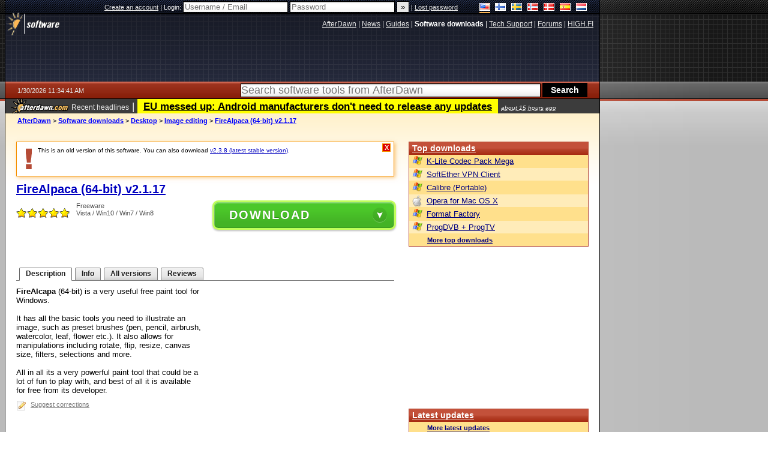

--- FILE ---
content_type: text/html; charset=utf-8
request_url: https://www.google.com/recaptcha/api2/aframe
body_size: 266
content:
<!DOCTYPE HTML><html><head><meta http-equiv="content-type" content="text/html; charset=UTF-8"></head><body><script nonce="3AmHo07Q2uP19mHQsdZeQg">/** Anti-fraud and anti-abuse applications only. See google.com/recaptcha */ try{var clients={'sodar':'https://pagead2.googlesyndication.com/pagead/sodar?'};window.addEventListener("message",function(a){try{if(a.source===window.parent){var b=JSON.parse(a.data);var c=clients[b['id']];if(c){var d=document.createElement('img');d.src=c+b['params']+'&rc='+(localStorage.getItem("rc::a")?sessionStorage.getItem("rc::b"):"");window.document.body.appendChild(d);sessionStorage.setItem("rc::e",parseInt(sessionStorage.getItem("rc::e")||0)+1);localStorage.setItem("rc::h",'1769772885836');}}}catch(b){}});window.parent.postMessage("_grecaptcha_ready", "*");}catch(b){}</script></body></html>

--- FILE ---
content_type: application/javascript; charset=utf-8
request_url: https://fundingchoicesmessages.google.com/f/AGSKWxXzSTlCmndCoNwzxqIG3L1c3MOFF1QGRhmEnuwEFOhl_DSAz_Y2JtcxjvUyoVvjw2GJJsXgTUlfwe0wptEdsSXUkU--MIwDOQADxavK7YybGNE17Yagw0Do-szU7K-AlgZa-RE440PpK6MLIgsm-IZD8zitFhG_oI60Y4d0PbTO0b6K1tPPVVTp8vuM/_/adjuggler?_hosting_ad.-ad-970-_temp/ad_/CoastMarketplaceAdCategoriesRealEstateForSaleOrRent?
body_size: -1285
content:
window['ec47da3d-499e-41b9-82ad-7b5d52f0ef0d'] = true;